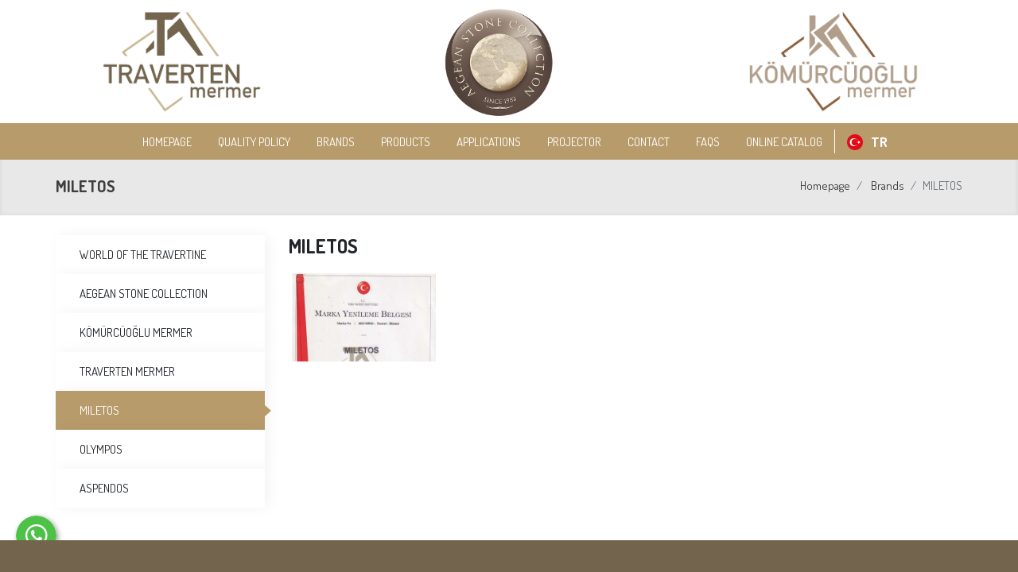

--- FILE ---
content_type: text/html; charset=UTF-8
request_url: https://www.komurcuoglu.com.tr/brands/miletos-78-1608970709.25676
body_size: 6595
content:
      
<!DOCTYPE html>
<html lang="en" xml:lang="en" xmlns="http://www.w3.org/1999/xhtml">
<head>
    <meta charset="utf-8">
    <meta http-equiv="x-ua-compatible" content="ie=edge">    
    <title>MILETOS - Kömürcüoğlu Mermer Traverten Mermer Ltd. Şti.</title>
    <meta name="description" content="MILETOS">
    <!--<meta name="keywords" content="MILETOS">-->
    <meta name="viewport" content="width=device-width, initial-scale=1, shrink-to-fit=no">
    <meta name="robots" content="all,index,follow" />
    <meta name="googlebot" content="all,index,follow" />
    <meta name="msnbot" content="all,index,follow" />
    <meta name="Slurp" content="all,index,follow" />
    <meta name="Revisit-After" content="1 Days" />
    <meta name="Page-Type" content="Information" />
    <meta name="audience" lang="en" content="all" />
    <!--<meta name="Language" content="Turkish" />-->
    <meta http-equiv="expires" content="Yes"/>
    <meta http-equiv="ImageToolbar" content="No"/>
    <meta http-equiv="Content-Type" content="text/html;charset=UTF-8" />
    <meta name="author" content="Haşem Web" />
    <meta name="abstract"  content="MILETOS" />
    <meta name="content-language" content="en-EN" />    
    <link rel="alternate" href="http://www.komurcuoglu.com.tr/brands/miletos-78-1608970709.25676"  hreflang="en" />
    <link rel="canonical" href="http://www.komurcuoglu.com.tr/brands/miletos-78-1608970709.25676"/>
    <!-- sosyalmedya taglari -->
    <meta property="fb:app_id" content="966242223397117" />
    <meta property="og:url" content="http://www.komurcuoglu.com.tr/brands/miletos-78-1608970709.25676" />
    <meta property="og:description" content="MILETOS" />
    <meta property="og:image" content="https://www.komurcuoglu.com.tr/resimler/baslik/miletos-tm-1-1608970738.57634.jpg" />
    <meta property="og:type" content="website" />
    <meta property="og:site_name" content="MILETOS - Kömürcüoğlu Mermer Traverten Mermer Ltd. Şti." />
    <meta property="og:title" content="MILETOS - Kömürcüoğlu Mermer Traverten Mermer Ltd. Şti." />
    <meta property="og:image:width" content="765" />
    <meta property="og:image:height" content="375" />
    <meta name="twitter:card" content="summary" />
    <meta name="twitter:title" content="MILETOS - Kömürcüoğlu Mermer Traverten Mermer Ltd. Şti." />
    <meta name="twitter:description" content="MILETOS" />
    <meta name="twitter:image" content="https://www.komurcuoglu.com.tr/resimler/baslik/miletos-tm-1-1608970738.57634.jpg" />    
    <link rel="icon" href="https://www.komurcuoglu.com.tr/resimler/favicon.ico">
    <!-- sosyalmedya taglari -->

    <link rel="stylesheet" type="text/css" href="https://www.komurcuoglu.com.tr/public/temalar/default/assets/bootstrap/css/bootstrap.min.css">
    <link rel="stylesheet" type="text/css" href="https://www.komurcuoglu.com.tr/public/temalar/default/assets/form/select/css/bootstrap-select.css"> 
    
    <link rel="stylesheet" type="text/css" href="https://www.komurcuoglu.com.tr/public/temalar/default/assets/fontawesome/css/fontawesome-all.min.css">
    <link rel="stylesheet" type="text/css" href="https://www.komurcuoglu.com.tr/public/temalar/default/assets/fancybox/css/jquery.fancybox.min.css" media="screen">

    <link rel="stylesheet" type="text/css" href="https://www.komurcuoglu.com.tr/public/temalar/default/site/css/genel.css">
    <link rel="stylesheet" type="text/css" href="https://www.komurcuoglu.com.tr/public/temalar/default/site/SFProDisplay/stylesheet.css">
    <link rel="stylesheet" type="text/css" href="https://www.komurcuoglu.com.tr/public/temalar/default/site/css/formlar.css">

    <script src="https://www.komurcuoglu.com.tr/public/temalar/default/site/js/jquery-1.12.4.min.js"></script>  
    <link href="https://fonts.googleapis.com/css?family=Dosis:200,300,400,500,600,700,800&display=swap" rel="stylesheet">

    <link href="https://fonts.googleapis.com/css?family=Muli:400,400i,600,600i,700&display=swap" rel="stylesheet">

    <!-- Global site tag (gtag.js) - Google Analytics -->
<script async src="https://www.googletagmanager.com/gtag/js?id=UA-164690984-1"></script>
<script>
  window.dataLayer = window.dataLayer || [];
  function gtag(){dataLayer.push(arguments);}
  gtag('js', new Date());

  gtag('config', 'UA-164690984-1');
</script>


</head>
<body>
    <!---Header Bölüm Başlangıç-->
    <link href="https://www.komurcuoglu.com.tr/public/temalar/default/site/css/header.css" rel="stylesheet">

    <div class="site-bosluk-hizala">

       <div id="bd-menu" class=""> 
          <div class="header-menu">
             <div class="top-header d-none">
                <div class="container">
                   <div class="d-inline-block d-lg-flex text-white w-100 py-3">
                      <div class="p-0 flex-grow-1 d-flex">
                         <ul class="adres p-0 m-0 d-inline-block">
                            <li><i class="icon-phone" aria-hidden="true"></i></li>
                            <li class=""><i class="icon-mobile" aria-hidden="true"></i>+ 90 258 279 21 32</li>
                            <li class="d-none d-sm-block"><i class="icon-mail-3" aria-hidden="true"></i>traverten@komurcuoglu.com.tr</li>
                        </ul>
                    </div>
                    <ul class="sosyal pr-0 pr-sm-3 pl-0 m-0 ">
                                                         <li><a href="https://api.whatsapp.com/send?phone=905332710531" target="_blank"><i class="icon-whatsapp"></i></a></li>
                            <li><a href="https://www.instagram.com/aegeanstonecollection/" target="_blank"><i class="icon-instagram"></i></a></li>
                            <li><a href="https://www.youtube.com/channel/UCUnWVe5PfAgabKzfC57vvlw" target="_blank"><i class="icon-youtube"></i></a></li>
                                                
                 </ul>

                 <ul class="dil p-0 m-0 d-none">
                                 <li><a href="https://www.komurcuoglu.com.tr/markalarimiz/miletos-78"><div class="icon"><img src="https://www.komurcuoglu.com.tr/public/images/bayraklar/duz/dil_tr.png"></div>
            <span>Türkçe</span></a></li> 
               <li><a href="https://www.komurcuoglu.com.tr/brands/miletos-78-1608970709.25676"><div class="icon"><img src="https://www.komurcuoglu.com.tr/public/images/bayraklar/duz/dil_en.png"></div>
            <span>İngilizce</span></a></li> 
   
                 </ul>
             </div>

         </div>
     </div>
     <div class="container">
        <div class="logo d-xl-flex justify-content-between">
            <div class="logo1 ml-xl-5"><img src="https://www.komurcuoglu.com.tr/public/temalar/default/site/images/logo1.png"></div>
            <a class="navbar-brand" href="https://www.komurcuoglu.com.tr/homepage">
                <img src="https://www.komurcuoglu.com.tr/resimler/logo.png" alt="MILETOS - Kömürcüoğlu Mermer Traverten Mermer Ltd. Şti." />
            </a>
            <div class="logo2 mr-xl-5"><img src="https://www.komurcuoglu.com.tr/public/temalar/default/site/images/logo2.png"></div>
        </div>
    </div>
    <div class="menu d-flex align-items-center justify-content-center">
     <nav class="navbar navbar-expand-lg navbar-light d-flex aling-items-center">
        <div class="container">

           <button class="mobilmenu-ac nav-button d-xl-none" value="1" href="#" ><i class="icon-menu"></i></button> 
           <nav class="nav">
              <button class="mobilmenu-kapat nav-button d-xl-none" value="1" href="#" ><i class="icon-cancel"></i></button> 
              <ul>
                  
                        
                <li  class="  ">
                    <a href="https://www.komurcuoglu.com.tr/homepage"  >Homepage </a>
                                                        
                </li>
                    
                <li style="display:none;" class="  ">
                    <a href="https://www.komurcuoglu.com.tr/corporate/about-us"  >Corporate </a>
                                                        
                </li>
                    
                <li  class="  ">
                    <a href="https://www.komurcuoglu.com.tr/kalite-politikamiz-1606486010-44979/kalite-politikamiz-70-1606486458-29766"  >QUALITY POLICY </a>
                                                        
                </li>
                    
                <li  class=" active ">
                    <a href="https://www.komurcuoglu.com.tr/brands/world-of-the-travertine-1608712344.78088"  >Brands </a>
                                                        
                </li>
                    
                <li  class="  ">
                    <a href="https://www.komurcuoglu.com.tr/our-products"  >Products </a>
                                                        
                </li>
                    
                <li  class="  ">
                    <a href="https://www.komurcuoglu.com.tr/applications"  target="_self">Applications </a>
                                                        
                </li>
                    
                <li  class="  ">
                    <a href="https://www.komurcuoglu.com.tr/referanslar-1604571646-30994"  >Projector </a>
                                                        
                </li>
                    
                <li  class="  ">
                    <a href="https://www.komurcuoglu.com.tr/contact"  >Contact </a>
                                                        
                </li>
                    
                <li  class="  ">
                    <a href="https://www.komurcuoglu.com.tr/faqs/traverten-nasil-olusur-en"  >FAQs </a>
                                                        
                </li>
                    
                <li  class="  ">
                    <a href="https://www.komurcuoglu.com.tr/katalog.pdf"  target="_blank">Online Catalog </a>
                                                        
                </li>
             
             </ul>
         </nav>
         <ul class="dil d-flex flex-wrap align-items-center p-0 m-0">
                        <a href="https://www.komurcuoglu.com.tr/anasayfa">
                <li>
                    <div class="icon">
                        <img src="https://www.komurcuoglu.com.tr/public/images/bayraklar/yuvarlak/dil_tr.png" width="20" />
                    </div>
                    <span>TR</span>
                </li>
            </a>
                    </ul>
    </div>
</nav>
</div>
</div>
</div>

<script type="text/javascript">$(window).scroll(function(){$(".header-menu").offset().top>50?$("#bd-menu").addClass("bd-menu"):$("#bd-menu").removeClass("bd-menu")});</script>

<script src="https://www.komurcuoglu.com.tr/public/temalar/default/site/js/nav.jquery.min.js"></script>
<script>
    $('.nav').nav();
</script>

<a href="https://api.whatsapp.com/send?phone=905332710531" target="_blank" class="WhatsApp"></a>

                    <div class="page-baslik1">
	<div class="container">
		<div class="d-sm-flex d-block align-items-center justify-content-between">
			<h3>MILETOS</h3>
			        <nav aria-label="breadcrumb">
            <ol class="breadcrumb">
                <li class="breadcrumb-item active" aria-current="page">
                    <a href="https://www.komurcuoglu.com.tr/homepage">
                        Homepage                    </a>
                </li>
                                <li class="breadcrumb-item active" aria-current="page">
                    <a href="https://www.komurcuoglu.com.tr/brands">
                        Brands                    </a>
                </li>
                <li class="breadcrumb-item active" aria-current="page">MILETOS</li>
                            </ol>
        </nav>
        
		</div>
	</div>
</div>

<div class="w-100">
    <div class="container">
        <div class="page-icerik">
            <div class="sol-menu-style2">
                <div class="row">
                    <div class="col-lg-3">
                        <div class="sol-menu">
                            <div class="solbaslik d-none">Product Categories</div>
                            <nav class="navbar navbar-expand-lg">
    <button class="navbar-toggler radius-0 collapsed sol-menu-mobil-button mb-3" type="button" data-toggle="collapse" data-target="#navbarColor01" aria-controls="navbarColor01" aria-expanded="false" aria-label="Toggle navigation">
    <i class="icon-menu"></i> Open Menu
    </button>

    <div class="navbar-collapse collapse mb-3" id="navbarColor01">
        <div class="menu-akordiyon ">
                                                <!-- Buraya hangi üst başlığın id sini yazarsan oradan itibaren gösterilir -->
                                       <ul>
                                    <li class="" style="padding-left: 0px;">
                        <a href="https://www.komurcuoglu.com.tr/brands/world-of-the-travertine-1608712344.78088">
                                                        <div class="sol-menu-icon"><i class="fa fa-angle-right" ></i></div>WORLD OF THE TRAVERTINE                        </a>
                                            </li>
                                    <li class="" style="padding-left: 0px;">
                        <a href="https://www.komurcuoglu.com.tr/brands/agean-stone-collection-1608970288-80193">
                                                        <div class="sol-menu-icon"><i class="fa fa-angle-right" ></i></div>AEGEAN STONE COLLECTION                        </a>
                                            </li>
                                    <li class="" style="padding-left: 0px;">
                        <a href="https://www.komurcuoglu.com.tr/brands/komurcuoglu-mermer-1608970393.65818">
                                                        <div class="sol-menu-icon"><i class="fa fa-angle-right" ></i></div>KÖMÜRCÜOĞLU MERMER                        </a>
                                            </li>
                                    <li class="" style="padding-left: 0px;">
                        <a href="https://www.komurcuoglu.com.tr/brands/traverten-mermer-1608970585.70626">
                                                        <div class="sol-menu-icon"><i class="fa fa-angle-right" ></i></div>TRAVERTEN MERMER                        </a>
                                            </li>
                                    <li class="active" style="padding-left: 0px;">
                        <a href="https://www.komurcuoglu.com.tr/brands/miletos-78-1608970709.25676">
                                                        <div class="sol-menu-icon"><i class="fa fa-angle-right" ></i></div>MILETOS                        </a>
                                            </li>
                                    <li class="" style="padding-left: 0px;">
                        <a href="https://www.komurcuoglu.com.tr/brands/olympos-79-1608970778.41522">
                                                        <div class="sol-menu-icon"><i class="fa fa-angle-right" ></i></div>OLYMPOS                        </a>
                                            </li>
                                    <li class="" style="padding-left: 0px;">
                        <a href="https://www.komurcuoglu.com.tr/brands/aspendos-80-1608970835.46424">
                                                        <div class="sol-menu-icon"><i class="fa fa-angle-right" ></i></div>ASPENDOS                        </a>
                                            </li>
                            </ul>
            
        </div>
    </div>
</nav>

<script type="text/javascript">
$(document).ready(function () {
$(".menu-akordiyon a").click(function () {
$(this).parent("li").children("ul").slideUp("600");
if ($(this).next("ul").css("display") == 'none') {
$(this).next("ul").slideDown("600");
}
});

$(".menu-akordiyon li.active").parents('ul').css('display','block');
});
</script>




                         </div>
                    </div>
                    <div class="col-lg-9">
                        <h4 class="w-100 font-weight-bold">MILETOS</h4>
                        <p class="w-100"></p>
                        <div class="icerik_form">
            <link rel="stylesheet" type="text/css" href="https://www.komurcuoglu.com.tr/public/temalar/default/assest/jquery-ui.css">
        <style type="text/css"></style>   
            <form action="javascript:void(0)" method="POST" class="form formClass-" id="formId_"  enctype="multipart/form-data">
                <div class="row">

                    <div class="col-xs-12 col-md-12">
                        <div class="alert formAlert_" role="alert" style="display: none;"></div>
                    </div>

                    <input type="hidden" name="form_id" value="">
                                    </div>
                <div class="col-xs-12 col-md-12">
                    <div class="row">
                        <div class="alert formAlert_" role="alert" style="display: none;width: 100%;"></div>
                    </div>
                </div>
            </form> 
            <!-- Modal -->
            <div id="sozlesmeModal-0" class="modal fade" role="dialog">
              <div class="modal-dialog">
                <!-- Modal content-->
                <div class="modal-content">
                  <div class="modal-header">
                    <button type="button" class="close" data-dismiss="modal">&times;</button>
                    <h4 class="modal-title"></h4>
                  </div>
                  <div class="modal-body">
                    <p></p>
                  </div>
                  <div class="modal-footer">
                    <button type="button" class="btn btn-default" data-dismiss="modal">Kapat</button>
                  </div>
                </div>
              </div>
            </div> 
            <script>
                $(document).ready(function(){
                    $(":input").inputmask();
                    guvenlikkoducek();
                });

                function sayfayenile(){
                    location.reload();
                }
                function guvenlikkoducek(){
                    var res ='<img src="https://www.komurcuoglu.com.tr/genel/guvenlikGuncelle//"  class="guvenlikResim"/>  ';
                    $("#guvenlikResim").html(res);
                }
                function formGonder(id){                    
                    var form = document.getElementById("formId_"+id);
                    var mecburiAlanlar = [];
                    var mecburiAlanlarid = [];
                    var tumalanlar = [];
                    var deger;
                    for(var i=0; i < form.elements.length; i++){
                        if((form.elements[i].value === '' || form.elements[i].checked == false ) && form.elements[i].hasAttribute('required')){
                            mecburiAlanlar.push(form.elements[i].name);
                        }
                        if((form.elements[i].value === '' || form.elements[i].checked == false ) && form.elements[i].hasAttribute('required')){
                            mecburiAlanlarid.push(form.elements[i].id);
                        }
                        tumalanlar.push(form.elements[i].id);
                    }
                                                                 
                        var formData = new FormData();
                        var submitData = $('#formId_'+id).serializeArray();
                        var fileData = $('input[type="file"]');
                        $.each(submitData,function(key,input){
                            formData.append(input.name,input.value);
                        });                       
                        formData.append("mecburiAlanlarid",mecburiAlanlarid);
                        formData.append("mecburiAlanlar",mecburiAlanlar);
                        formData.append("chapta","1");
                        $.each(fileData,function(key,input){
                            formData.append([0].files[0].input.name,[0].files[0].input.value);
                        });
                        var formserialize = $("#formId-"+id).serialize();
                        $.ajax({                                  
                            type: "POST",
                            url: "https://www.komurcuoglu.com.tr/genel/ajaxFormGonder",
                            contentType: false,
                            processData: false,
                            data: formData,
                            beforeSend: function( xhr ) {
                                $(".formAlert_"+id).css("display","block");
                                $(".formAlert_"+id).html('Please Wait');
                                $(".formAlert_"+id).addClass("alert-danger");
                                $('.gonderilmedi').each(function(i, obj) {
                                    obj.classList.remove("gonderilmedi");
                                });
                                document.getElementById("submit_"+id).disabled = true;
                            },
                            success: function(data)
                            {
                                try
                                {
                                   jsonData = JSON.parse(data);
                                   //console.log(jsonData);
                                   if(jsonData["durum"]=="false"){
                                       document.getElementById("submit_"+id).disabled = false;
                                        $.each(jsonData["mecburiAlanlar"], function( index, value ) {
                                            $("#inputid_"+value.id).addClass("gonderilmedi");
                                            $("#labelid_"+value.id).addClass("gonderilmedi");
                                            $("#uyariid_"+value.id).addClass("gonderilmedi");
                                            $("#uyariid_"+value.id).html(jsonData["alanMesajı"]);                                      
                                        });
                                        $(".formAlert_"+id).addClass("alert-danger");
                                        $(".formAlert_"+id).removeClass("alert-success");
                                        $(".formAlert_"+id).html(jsonData["genelMesaj"]);
                                        if(typeof jsonData["yeniResim"]!="undefined" || jsonData["yeniResim"]!=null){
                                            $("#guvenlikResim").html(jsonData["yeniResim"]);
                                        }
                                        document.getElementById("submit_"+id).disabled = false;
                                    }else{
                                        $.each(tumalanlar, function( index, value ) {
                                            deger = value.replace("inputid_","");
                                            $("#inputid_"+deger).removeClass("gonderilmedi");
                                            $("#labelid_"+deger).removeClass("gonderilmedi");
                                            $("#uyariid_"+deger).removeClass("gonderilmedi");
                                            $("#uyariid_"+deger).html("");
                                            $("#inputid_"+deger).addClass("gonderildi");
                                            $("#labelid_"+deger).addClass("gonderildi");
                                            $("#uyariid_"+deger).addClass("gonderildi");
                                            $("#uyariid_"+deger).html(jsonData["alanMesajı"]);                                      
                                        });
                                        $(".formAlert_"+id).addClass("alert-success");
                                        $(".formAlert_"+id).removeClass("alert-danger");
                                        $(".formAlert_"+id).html(jsonData["genelMesaj"]);                                    
                                        document.getElementById("submit_"+id).disabled = true;
                                        setTimeout(function(){
                                           window.location.reload(1);
                                        }, 3000);
                                    }
                                    if(typeof jsonData["yeniResim"]!="undefined" || jsonData["yeniResim"]!=null){
                                        if(jsonData["chapta"]=="1"){
                                            $("#guvenlikResim").html(jsonData["yeniResim"]);
                                        }
                                    } 
                                }
                                catch(e)
                                {
                                  //console.log(data);
                                } 
                                
                            }
                         });
                }
            </script>
        
</div>                        <div class="w-100 page-resimler">
    <div class="row">

                   
        
                        <div class="col-6 col-md-3">
            <a class="images-list" data-fancybox="gallery" data-srcset="" data-width="" data-height="" data-caption="" href="https://www.komurcuoglu.com.tr/resimler/baslik/miletos-tm-1-1608970738.57634-yeni.jpg">
                <div class="image img-thumbnail">
                    <img class="w-100" src="https://www.komurcuoglu.com.tr/resimler/baslik/miletos-tm-1-1608970738.57634-yeni.jpg" alt="">
                    <div class="zoom"><i class="icon-zoom-in transition"></i></div>
                </div>
                            </a>
        </div>
        
    </div>
</div>
                        <div class="w-100 page-dosya">
    <div class="row">

                   
                        
    </div>
</div>                        <div class="w-100 page-video">
  <div class="row">

           
            
  </div>
</div>
                    </div>
                </div>
            </div>
        </div>
    </div>
</div>

                          

<div class="d-block">
	      
<link href="https://www.komurcuoglu.com.tr/public/temalar/default/site/css/footer/footer3.css" rel="stylesheet">

<!---Footer3 Başlangıç-->

<div class="container-fluid footer3" style="background: #F5F5F5">
  <div class="row">

    <div class="footer-orta">
      <div class="container">
        <div class="row">

          <div class="col-md-6 col-lg-4">
            <div class="footer-liste ">
              <div class="footer-title">
                                <div class="footer-baslik mt-xl-0 mt-3">About Us</div>
                <div class="footer-text">KÖMÜRCÜOĞLU MERMER, is a family-owned company founded in 1982 to step into the mining sector in Denizli. KÖMÜRCÜOĞLU MERMER, is committed to producing a wide variety of unique products to the world.</div>
              </div>
            </div>
          </div>

          <div class="col-md-6 col-lg-2">
            <div class="footer-liste">
                            <div class="footer-baslik mt-xl-0 mt-3">Products</div>
              <ul class="footer-list">
                <div class="footer-text">
                                  
                <li><a href="https://www.komurcuoglu.com.tr/miletos-en">Miletos</a></li>
                  
                <li><a href="https://www.komurcuoglu.com.tr/patara-vein-cut">Patara</a></li>
                  
                <li><a href="https://www.komurcuoglu.com.tr/olympos-en">Olympos</a></li>
                  
                <li><a href="https://www.komurcuoglu.com.tr/aspendos-en">Aspendos</a></li>
                  
                <li><a href="https://www.komurcuoglu.com.tr/kyros-en">Kyros</a></li>
                  
                <li><a href="https://www.komurcuoglu.com.tr/light-antic-en">Cyrene</a></li>
                                </div>
              </ul>
            </div>
          </div>

          <div class="col-md-6 col-lg-3">
            <div class="footer-liste">
              <div class="footer-baslik mt-xl-0 mt-3">Contact</div>
              <div class="footer-text"> Pamukkale Yolu Korucuk Kasabası Kömürcüoğlu Sokak Denizli / TÜRKİYE</div>
              <div class="footer-liste">
              <div class="footer-text">
              <span><i class="icon-mail-alt"></i> <a href="mailto:traverten@komurcuoglu.com.tr" style="color: #fff; text-decoration: none;"> traverten@komurcuoglu.com.tr </a></span>
              <span><i class="icon-phone"></i> + 90 258 279 21 32</span>
              <div class="footer-sosyal">                                     <li><a href="https://api.whatsapp.com/send?phone=905332710531" target="_blank"><i class="icon-whatsapp"></i></a></li>
                            <li><a href="https://www.instagram.com/aegeanstonecollection/" target="_blank"><i class="icon-instagram"></i></a></li>
                            <li><a href="https://www.youtube.com/channel/UCUnWVe5PfAgabKzfC57vvlw" target="_blank"><i class="icon-youtube"></i></a></li>
                                                 </div> 
              </div>
              </div>
            </div>
          </div>

          <div class="col-md-6 col-lg-3">
          	<a class="text-white" href="https://www.heykelkolonisi.com/" target="_blank">
	            <div class="resim mt-xl-0 mt-3">
	              <img class="w-70 h-70" src="https://www.komurcuoglu.com.tr/public/temalar/default/site/images/foter-logo.png">
	              <p class="m-0">SCULPTURE COLONY</p>
	              <i class="m-0">Nihat Kömürcüoğlu Kültür Sanat Turizm ve Tanıtım Vakfı​</i>
	            </div>
        	</a>
          </div>



        </div>
      </div>     
    </div>

    <div class="footer-alt">
      <div class="container d-xl-flex">
           <div class="mr-auto">All Rights Reserved.</div>
           © 2026 Kömürcüoğlu Mermer Traverten Mermer Ltd. Şti. <a class="text-white" title="Web Tasarım" target="_blank" href="http://hasem.com.tr/">Haşem Web</a>
      </div>
    </div>

  </div>
</div>


 
      </div>

</div>

      
<style type="text/css">
  .btn{border-radius: 0px;}
</style>

<div class="mobilbuttonlar btn-group d-flex justify-content-between d-md-none" role="group" aria-label="...">
    <a href="tel:+ 90 258 279 21 32" class="btn btn-danger vel">
      <span class="icon-phone-3" aria-hidden="true"></span>
    </a>
    <a href="https://goo.gl/maps/ZvT5a4VHG7YyEzrD9" target="_blank" class="btn btn-primary vel">
      <span class="icon-location-1" aria-hidden="true"></span>
    </a>
    <a href="mailto:traverten@komurcuoglu.com.tr" class="btn btn-success vel">
      <span class="icon-mail-6" aria-hidden="true"></span>
    </a>
</div>

              
<div class="modalgetir"></div>

<script src="https://www.komurcuoglu.com.tr/public/temalar/default/assets/bootstrap/js/popper.min.js" integrity="sha384-UO2eT0CpHqdSJQ6hJty5KVphtPhzWj9WO1clHTMGa3JDZwrnQq4sF86dIHNDz0W1" crossorigin="anonymous"></script> 
<script src="https://www.komurcuoglu.com.tr/public/temalar/default/assets/bootstrap/js/bootstrap.min.js"></script>

<script src="https://www.komurcuoglu.com.tr/public/temalar/default/assets/fancybox/js/jquery.fancybox.min.js"></script>
<script type="text/javascript" src="https://www.komurcuoglu.com.tr/public/eklentiler/datepicker/js/bootstrap-datepicker.min.js"></script>
<script type="text/javascript" src="https://www.komurcuoglu.com.tr/public/eklentiler/datepicker/locales/bootstrap-datepicker.tr.min.js"></script>
<script src="https://www.komurcuoglu.com.tr/public/temalar/default/assets/form/select/js/bootstrap-select.js"></script>
<script src="https://www.komurcuoglu.com.tr/public/temalar/default/assets/form/fileselect/fileselect.js"></script>    
<script src="https://www.komurcuoglu.com.tr/public/temalar/default/assets/input-mask/jquery.inputmask.bundle.min.js"></script>
<script src="https://www.komurcuoglu.com.tr/public/temalar/default/assets/input-mask/phone-codes/phone.min.js"></script>


<link rel="stylesheet" href="https://www.komurcuoglu.com.tr/public/temalar/default/assets/font-icon/demo-files/demo.css">
<link rel="stylesheet" href="https://www.komurcuoglu.com.tr/public/temalar/default/assets/font-icon/demo-files/fontello.css">
<link rel="stylesheet" type="text/css" href="https://www.komurcuoglu.com.tr/public/temalar/default/assets/font-icon/font-icon.css">


<script type="text/javascript">
  $(function(){
  $('[data-toggle="tooltip"]').tooltip();
});
</script>


<script type="text/javascript">

	$( document ).ready(function() {
$('[data-mask]').inputmask();
});

</script>

<link rel="stylesheet" href="https://www.komurcuoglu.com.tr/public/eklentiler/datepicker/css/bootstrap-datepicker.min.css">


<script type="text/javascript">
/* Datepicker bootstrap */

$(function() { "use strict";
$('.bootstrap-datepicker').datepicker({
format: 'dd-mm-yyyy',
weekStart: 1,
changeYear: false,
startDate: "-80:+0",
language: "tr",
//daysOfWeekDisabled: "0,6",
//daysOfWeekHighlighted: "0,6",
todayHighlight: true,
autoclose:true
});
});

</script>
<!-- Scriptler -->     


</body>
</html>


--- FILE ---
content_type: text/html; charset=UTF-8
request_url: https://www.komurcuoglu.com.tr/public/temalar/default/assest/jquery-ui.css
body_size: 4835
content:
      
<!DOCTYPE html>
<html lang="en" xml:lang="en" xmlns="http://www.w3.org/1999/xhtml">
<head>
    <meta charset="utf-8">
    <meta http-equiv="x-ua-compatible" content="ie=edge">    
    <title>Kömürcüoğlu Mermer Traverten Mermer Ltd. Şti.</title>
    <meta name="description" content="Kömürcüoğlu Mermer Traverten Mermer Ltd. Şti.">
    <!--<meta name="keywords" content="Kömürcüoğlu Mermer Traverten Mermer Ltd. Şti.">-->
    <meta name="viewport" content="width=device-width, initial-scale=1, shrink-to-fit=no">
    <meta name="robots" content="all,index,follow" />
    <meta name="googlebot" content="all,index,follow" />
    <meta name="msnbot" content="all,index,follow" />
    <meta name="Slurp" content="all,index,follow" />
    <meta name="Revisit-After" content="1 Days" />
    <meta name="Page-Type" content="Information" />
    <meta name="audience" lang="en" content="all" />
    <!--<meta name="Language" content="Turkish" />-->
    <meta http-equiv="expires" content="Yes"/>
    <meta http-equiv="ImageToolbar" content="No"/>
    <meta http-equiv="Content-Type" content="text/html;charset=UTF-8" />
    <meta name="author" content="Haşem Web" />
    <meta name="abstract"  content="Kömürcüoğlu Mermer Traverten Mermer Ltd. Şti." />
    <meta name="content-language" content="en-EN" />    
    <link rel="alternate" href="http://www.komurcuoglu.com.tr/public/temalar/default/assest/jquery-ui.css"  hreflang="en" />
    <link rel="canonical" href="http://www.komurcuoglu.com.tr/public/temalar/default/assest/jquery-ui.css"/>
    <!-- sosyalmedya taglari -->
    <meta property="fb:app_id" content="966242223397117" />
    <meta property="og:url" content="http://www.komurcuoglu.com.tr/public/temalar/default/assest/jquery-ui.css" />
    <meta property="og:description" content="Kömürcüoğlu Mermer Traverten Mermer Ltd. Şti." />
    <meta property="og:image" content="https://www.komurcuoglu.com.tr/resimler/logo.png" />
    <meta property="og:type" content="website" />
    <meta property="og:site_name" content="Kömürcüoğlu Mermer Traverten Mermer Ltd. Şti." />
    <meta property="og:title" content="Kömürcüoğlu Mermer Traverten Mermer Ltd. Şti." />
    <meta property="og:image:width" content="765" />
    <meta property="og:image:height" content="375" />
    <meta name="twitter:card" content="summary" />
    <meta name="twitter:title" content="Kömürcüoğlu Mermer Traverten Mermer Ltd. Şti." />
    <meta name="twitter:description" content="Kömürcüoğlu Mermer Traverten Mermer Ltd. Şti." />
    <meta name="twitter:image" content="https://www.komurcuoglu.com.tr/resimler/logo.png" />    
    <link rel="icon" href="https://www.komurcuoglu.com.tr/resimler/favicon.ico">
    <!-- sosyalmedya taglari -->

    <link rel="stylesheet" type="text/css" href="https://www.komurcuoglu.com.tr/public/temalar/default/assets/bootstrap/css/bootstrap.min.css">
    <link rel="stylesheet" type="text/css" href="https://www.komurcuoglu.com.tr/public/temalar/default/assets/form/select/css/bootstrap-select.css"> 
    
    <link rel="stylesheet" type="text/css" href="https://www.komurcuoglu.com.tr/public/temalar/default/assets/fontawesome/css/fontawesome-all.min.css">
    <link rel="stylesheet" type="text/css" href="https://www.komurcuoglu.com.tr/public/temalar/default/assets/fancybox/css/jquery.fancybox.min.css" media="screen">

    <link rel="stylesheet" type="text/css" href="https://www.komurcuoglu.com.tr/public/temalar/default/site/css/genel.css">
    <link rel="stylesheet" type="text/css" href="https://www.komurcuoglu.com.tr/public/temalar/default/site/SFProDisplay/stylesheet.css">
    <link rel="stylesheet" type="text/css" href="https://www.komurcuoglu.com.tr/public/temalar/default/site/css/formlar.css">

    <script src="https://www.komurcuoglu.com.tr/public/temalar/default/site/js/jquery-1.12.4.min.js"></script>  
    <link href="https://fonts.googleapis.com/css?family=Dosis:200,300,400,500,600,700,800&display=swap" rel="stylesheet">

    <link href="https://fonts.googleapis.com/css?family=Muli:400,400i,600,600i,700&display=swap" rel="stylesheet">

    <!-- Global site tag (gtag.js) - Google Analytics -->
<script async src="https://www.googletagmanager.com/gtag/js?id=UA-164690984-1"></script>
<script>
  window.dataLayer = window.dataLayer || [];
  function gtag(){dataLayer.push(arguments);}
  gtag('js', new Date());

  gtag('config', 'UA-164690984-1');
</script>


</head>
<body>
    <!---Header Bölüm Başlangıç-->
    <link href="https://www.komurcuoglu.com.tr/public/temalar/default/site/css/header.css" rel="stylesheet">

    <div class="site-bosluk-hizala">

       <div id="bd-menu" class=""> 
          <div class="header-menu">
             <div class="top-header d-none">
                <div class="container">
                   <div class="d-inline-block d-lg-flex text-white w-100 py-3">
                      <div class="p-0 flex-grow-1 d-flex">
                         <ul class="adres p-0 m-0 d-inline-block">
                            <li><i class="icon-phone" aria-hidden="true"></i></li>
                            <li class=""><i class="icon-mobile" aria-hidden="true"></i>+ 90 258 279 21 32</li>
                            <li class="d-none d-sm-block"><i class="icon-mail-3" aria-hidden="true"></i>traverten@komurcuoglu.com.tr</li>
                        </ul>
                    </div>
                    <ul class="sosyal pr-0 pr-sm-3 pl-0 m-0 ">
                                                         <li><a href="https://api.whatsapp.com/send?phone=905332710531" target="_blank"><i class="icon-whatsapp"></i></a></li>
                            <li><a href="https://www.instagram.com/aegeanstonecollection/" target="_blank"><i class="icon-instagram"></i></a></li>
                            <li><a href="https://www.youtube.com/channel/UCUnWVe5PfAgabKzfC57vvlw" target="_blank"><i class="icon-youtube"></i></a></li>
                                                
                 </ul>

                 <ul class="dil p-0 m-0 d-none">
                                 <li><a href="https://www.komurcuoglu.com.tr/"><div class="icon"><img src="https://www.komurcuoglu.com.tr/public/images/bayraklar/duz/dil_tr.png"></div>
            <span>Türkçe</span></a></li> 
               <li><a href="https://www.komurcuoglu.com.tr/"><div class="icon"><img src="https://www.komurcuoglu.com.tr/public/images/bayraklar/duz/dil_en.png"></div>
            <span>İngilizce</span></a></li> 
   
                 </ul>
             </div>

         </div>
     </div>
     <div class="container">
        <div class="logo d-xl-flex justify-content-between">
            <div class="logo1 ml-xl-5"><img src="https://www.komurcuoglu.com.tr/public/temalar/default/site/images/logo1.png"></div>
            <a class="navbar-brand" href="https://www.komurcuoglu.com.tr/homepage">
                <img src="https://www.komurcuoglu.com.tr/resimler/logo.png" alt="Kömürcüoğlu Mermer Traverten Mermer Ltd. Şti." />
            </a>
            <div class="logo2 mr-xl-5"><img src="https://www.komurcuoglu.com.tr/public/temalar/default/site/images/logo2.png"></div>
        </div>
    </div>
    <div class="menu d-flex align-items-center justify-content-center">
     <nav class="navbar navbar-expand-lg navbar-light d-flex aling-items-center">
        <div class="container">

           <button class="mobilmenu-ac nav-button d-xl-none" value="1" href="#" ><i class="icon-menu"></i></button> 
           <nav class="nav">
              <button class="mobilmenu-kapat nav-button d-xl-none" value="1" href="#" ><i class="icon-cancel"></i></button> 
              <ul>
                  
                        
                <li  class="  ">
                    <a href="https://www.komurcuoglu.com.tr/homepage"  >Homepage </a>
                                                        
                </li>
                    
                <li style="display:none;" class="  ">
                    <a href="https://www.komurcuoglu.com.tr/corporate/about-us"  >Corporate </a>
                                                        
                </li>
                    
                <li  class="  ">
                    <a href="https://www.komurcuoglu.com.tr/kalite-politikamiz-1606486010-44979/kalite-politikamiz-70-1606486458-29766"  >QUALITY POLICY </a>
                                                        
                </li>
                    
                <li  class="  ">
                    <a href="https://www.komurcuoglu.com.tr/brands/world-of-the-travertine-1608712344.78088"  >Brands </a>
                                                        
                </li>
                    
                <li  class="  ">
                    <a href="https://www.komurcuoglu.com.tr/our-products"  >Products </a>
                                                        
                </li>
                    
                <li  class="  ">
                    <a href="https://www.komurcuoglu.com.tr/applications"  target="_self">Applications </a>
                                                        
                </li>
                    
                <li  class="  ">
                    <a href="https://www.komurcuoglu.com.tr/referanslar-1604571646-30994"  >Projector </a>
                                                        
                </li>
                    
                <li  class="  ">
                    <a href="https://www.komurcuoglu.com.tr/contact"  >Contact </a>
                                                        
                </li>
                    
                <li  class="  ">
                    <a href="https://www.komurcuoglu.com.tr/faqs/traverten-nasil-olusur-en"  >FAQs </a>
                                                        
                </li>
                    
                <li  class="  ">
                    <a href="https://www.komurcuoglu.com.tr/katalog.pdf"  target="_blank">Online Catalog </a>
                                                        
                </li>
             
             </ul>
         </nav>
         <ul class="dil d-flex flex-wrap align-items-center p-0 m-0">
                        <a href="https://www.komurcuoglu.com.tr/anasayfa">
                <li>
                    <div class="icon">
                        <img src="https://www.komurcuoglu.com.tr/public/images/bayraklar/yuvarlak/dil_tr.png" width="20" />
                    </div>
                    <span>TR</span>
                </li>
            </a>
                    </ul>
    </div>
</nav>
</div>
</div>
</div>

<script type="text/javascript">$(window).scroll(function(){$(".header-menu").offset().top>50?$("#bd-menu").addClass("bd-menu"):$("#bd-menu").removeClass("bd-menu")});</script>

<script src="https://www.komurcuoglu.com.tr/public/temalar/default/site/js/nav.jquery.min.js"></script>
<script>
    $('.nav').nav();
</script>

<a href="https://api.whatsapp.com/send?phone=905332710531" target="_blank" class="WhatsApp"></a>

                    
<meta http-equiv="refresh" content="2;URL=https://www.komurcuoglu.com.tr/">

<script>
function goBack() {
    window.history.back();
}
</script>

<style>
    .containee404 {background-image: url([data-uri]);}
    .error-template {padding: 40px 15px;text-align: center;color:#FFF;}
    .error-actions {margin-top:15px;margin-bottom:15px;}
    .error-actions .btn {margin-right:10px; border:1px solid #ccc; color: white;}
    .navbar {position: relative!important; background: black!important;}
    body {background:black!important;}
</style>
        <section style="margin:50px 0px; background-color:rgba(0, 0, 0, 0.85">
            <div class="auto-container">
                <div class="error-template">
                    <h2><i class="icon-help-circled"></i>404 - Page Not Found</h2>
                    <div class="error-details">
                        The page you searched for was not found. You can restart everything by pressing the button below.
                    </div>
                    <div class="error-actions">
                        <a onclick="goBack()" class="btn"><span class="icon-back-in-time"></span> Turn Back </a>

                        
                        <a href="https://www.komurcuoglu.com.tr/" class="btn"><span class="fa-spin fa fa-spinner"></span> You are redirected to the Main Page.(2) </a>
                    </div>
                </div>
            </div>
        </section>
                          

<div class="d-block">
	      
<link href="https://www.komurcuoglu.com.tr/public/temalar/default/site/css/footer/footer3.css" rel="stylesheet">

<!---Footer3 Başlangıç-->

<div class="container-fluid footer3" style="background: #F5F5F5">
  <div class="row">

    <div class="footer-orta">
      <div class="container">
        <div class="row">

          <div class="col-md-6 col-lg-4">
            <div class="footer-liste ">
              <div class="footer-title">
                                <div class="footer-baslik mt-xl-0 mt-3">About Us</div>
                <div class="footer-text">KÖMÜRCÜOĞLU MERMER, is a family-owned company founded in 1982 to step into the mining sector in Denizli. KÖMÜRCÜOĞLU MERMER, is committed to producing a wide variety of unique products to the world.</div>
              </div>
            </div>
          </div>

          <div class="col-md-6 col-lg-2">
            <div class="footer-liste">
                            <div class="footer-baslik mt-xl-0 mt-3">Products</div>
              <ul class="footer-list">
                <div class="footer-text">
                                  
                <li><a href="https://www.komurcuoglu.com.tr/miletos-en">Miletos</a></li>
                  
                <li><a href="https://www.komurcuoglu.com.tr/patara-vein-cut">Patara</a></li>
                  
                <li><a href="https://www.komurcuoglu.com.tr/olympos-en">Olympos</a></li>
                  
                <li><a href="https://www.komurcuoglu.com.tr/aspendos-en">Aspendos</a></li>
                  
                <li><a href="https://www.komurcuoglu.com.tr/kyros-en">Kyros</a></li>
                  
                <li><a href="https://www.komurcuoglu.com.tr/light-antic-en">Cyrene</a></li>
                                </div>
              </ul>
            </div>
          </div>

          <div class="col-md-6 col-lg-3">
            <div class="footer-liste">
              <div class="footer-baslik mt-xl-0 mt-3">Contact</div>
              <div class="footer-text"> Pamukkale Yolu Korucuk Kasabası Kömürcüoğlu Sokak Denizli / TÜRKİYE</div>
              <div class="footer-liste">
              <div class="footer-text">
              <span><i class="icon-mail-alt"></i> <a href="mailto:traverten@komurcuoglu.com.tr" style="color: #fff; text-decoration: none;"> traverten@komurcuoglu.com.tr </a></span>
              <span><i class="icon-phone"></i> + 90 258 279 21 32</span>
              <div class="footer-sosyal">                                     <li><a href="https://api.whatsapp.com/send?phone=905332710531" target="_blank"><i class="icon-whatsapp"></i></a></li>
                            <li><a href="https://www.instagram.com/aegeanstonecollection/" target="_blank"><i class="icon-instagram"></i></a></li>
                            <li><a href="https://www.youtube.com/channel/UCUnWVe5PfAgabKzfC57vvlw" target="_blank"><i class="icon-youtube"></i></a></li>
                                                 </div> 
              </div>
              </div>
            </div>
          </div>

          <div class="col-md-6 col-lg-3">
          	<a class="text-white" href="https://www.heykelkolonisi.com/" target="_blank">
	            <div class="resim mt-xl-0 mt-3">
	              <img class="w-70 h-70" src="https://www.komurcuoglu.com.tr/public/temalar/default/site/images/foter-logo.png">
	              <p class="m-0">SCULPTURE COLONY</p>
	              <i class="m-0">Nihat Kömürcüoğlu Kültür Sanat Turizm ve Tanıtım Vakfı​</i>
	            </div>
        	</a>
          </div>



        </div>
      </div>     
    </div>

    <div class="footer-alt">
      <div class="container d-xl-flex">
           <div class="mr-auto">All Rights Reserved.</div>
           © 2026 Kömürcüoğlu Mermer Traverten Mermer Ltd. Şti. <a class="text-white" title="Web Tasarım" target="_blank" href="http://hasem.com.tr/">Haşem Web</a>
      </div>
    </div>

  </div>
</div>


 
      </div>

</div>

      
<style type="text/css">
  .btn{border-radius: 0px;}
</style>

<div class="mobilbuttonlar btn-group d-flex justify-content-between d-md-none" role="group" aria-label="...">
    <a href="tel:+ 90 258 279 21 32" class="btn btn-danger vel">
      <span class="icon-phone-3" aria-hidden="true"></span>
    </a>
    <a href="https://goo.gl/maps/ZvT5a4VHG7YyEzrD9" target="_blank" class="btn btn-primary vel">
      <span class="icon-location-1" aria-hidden="true"></span>
    </a>
    <a href="mailto:traverten@komurcuoglu.com.tr" class="btn btn-success vel">
      <span class="icon-mail-6" aria-hidden="true"></span>
    </a>
</div>

              
<div class="modalgetir"></div>

<script src="https://www.komurcuoglu.com.tr/public/temalar/default/assets/bootstrap/js/popper.min.js" integrity="sha384-UO2eT0CpHqdSJQ6hJty5KVphtPhzWj9WO1clHTMGa3JDZwrnQq4sF86dIHNDz0W1" crossorigin="anonymous"></script> 
<script src="https://www.komurcuoglu.com.tr/public/temalar/default/assets/bootstrap/js/bootstrap.min.js"></script>

<script src="https://www.komurcuoglu.com.tr/public/temalar/default/assets/fancybox/js/jquery.fancybox.min.js"></script>
<script type="text/javascript" src="https://www.komurcuoglu.com.tr/public/eklentiler/datepicker/js/bootstrap-datepicker.min.js"></script>
<script type="text/javascript" src="https://www.komurcuoglu.com.tr/public/eklentiler/datepicker/locales/bootstrap-datepicker.tr.min.js"></script>
<script src="https://www.komurcuoglu.com.tr/public/temalar/default/assets/form/select/js/bootstrap-select.js"></script>
<script src="https://www.komurcuoglu.com.tr/public/temalar/default/assets/form/fileselect/fileselect.js"></script>    
<script src="https://www.komurcuoglu.com.tr/public/temalar/default/assets/input-mask/jquery.inputmask.bundle.min.js"></script>
<script src="https://www.komurcuoglu.com.tr/public/temalar/default/assets/input-mask/phone-codes/phone.min.js"></script>


<link rel="stylesheet" href="https://www.komurcuoglu.com.tr/public/temalar/default/assets/font-icon/demo-files/demo.css">
<link rel="stylesheet" href="https://www.komurcuoglu.com.tr/public/temalar/default/assets/font-icon/demo-files/fontello.css">
<link rel="stylesheet" type="text/css" href="https://www.komurcuoglu.com.tr/public/temalar/default/assets/font-icon/font-icon.css">


<script type="text/javascript">
  $(function(){
  $('[data-toggle="tooltip"]').tooltip();
});
</script>


<script type="text/javascript">

	$( document ).ready(function() {
$('[data-mask]').inputmask();
});

</script>

<link rel="stylesheet" href="https://www.komurcuoglu.com.tr/public/eklentiler/datepicker/css/bootstrap-datepicker.min.css">


<script type="text/javascript">
/* Datepicker bootstrap */

$(function() { "use strict";
$('.bootstrap-datepicker').datepicker({
format: 'dd-mm-yyyy',
weekStart: 1,
changeYear: false,
startDate: "-80:+0",
language: "tr",
//daysOfWeekDisabled: "0,6",
//daysOfWeekHighlighted: "0,6",
todayHighlight: true,
autoclose:true
});
});

</script>
<!-- Scriptler -->     


</body>
</html>


--- FILE ---
content_type: text/css
request_url: https://www.komurcuoglu.com.tr/public/temalar/default/site/css/header.css
body_size: 1235
content:
a {text-decoration: none!important;}
ul{padding: 0px;margin:0px;}


body {font-size: 15px;font-weight: 400;line-height:1.7;font-family: 'Dosis', sans-serif;}

@media (min-width: 1200px){
	.container {max-width: 1170px;} 
	body {padding-top: 196px;}
}

@media (max-width: 1024px){
.navbar-light .navbar-toggler {background: transparent;color: #fff;border-radius: 0px;margin-top:5px;}

.header-menu {position: relative!important;}	
.header-menu ul.navbar-nav li {margin-left: 0px!important;padding: 0px;} 
.header-menu ul.navbar-nav li a{font-size:14px!important;}
.header-menu .navbar-brand {margin: 0px}
.header-menu .navbar-brand img{height: 80px!important;}
.header-menu .logo1 img{height: 80px!important;}
.header-menu .logo2 img{height: 80px!important;}
.header-menu .logo .logo1{ height: 95px!important;}
.header-menu .logo .logo2{ height: 95px!important;}
.header-menu .nav li a{color: #000!important;}
.icon-menu{color: #fff;}
}
.header-menu .menu{background: #b79b6b;}
.header-menu .logo{background: #fff;height: auto;display: flex;align-items: center;justify-content: center;}
.header-menu .logo .logo1{ height: 145px;}
.header-menu .logo .logo2{ height: 145px;}
.header-menu {width: 100%;top:0px;right: 0;left: 0;position: fixed;z-index: 1030;background: #fff;}
.header-menu .navbar-brand img{height: 145px;}
.header-menu .logo1 img{height: 100%;}
.header-menu .logo2 img{height: 100%;}

.header-menu .nav {display: block; position: relative; bottom: auto; overflow: visible }
.header-menu .nav ul {display: block; position: relative; zoom: 1; list-style-type: none; margin: 0; padding: 0 }
.header-menu .nav li {position: relative;}
.header-menu .nav li a {border-radius: 0;padding: 10px 15px;color: #fff;text-decoration: none;font-size: 15px;text-transform: uppercase;}
.header-menu .nav li a:active {background: #fff}
.header-menu .nav li a:hover {background: #fff}

.header-menu .nav ul li {display: inline-block }    
.header-menu .nav ul {display: block } 
.header-menu .nav ul ul {display: none; position: absolute; top: 100%; left: 0; z-index: 901;background: #fff;}
.header-menu .nav ul ul ul {top: 5px; left: 100%; z-index: 902;background: #fff;} 
.header-menu .nav ul ul ul ul {z-index: 903;background: #fff;} 
.header-menu .nav ul ul ul ul ul {z-index: 904;background: #fff;} 
.header-menu .nav ul ul li.nav-left>ul {left: auto; right: 95% } 
.header-menu .nav-no-js .nav li:hover>ul {display: block }
.header-menu .nav>ul>.nav-submenu>a:after {content: "\eab6";font-family: "fontello";} 
.header-menu .nav li.nav-active>a, .nav li:hover>a {color: #000;background: #fff;}

.header-menu .nav .nav-submenu>ul {margin-left: 0px}
.header-menu .nav .nav-submenu>ul li{margin-left: 0px;display: block;width: 100%;}
.header-menu .nav .nav-submenu>ul li a {width: 100%;display: flex;padding: 5px 10px 5px 10px;}
.nav .nav-submenu>a:after {content: "\eab8"; font-family: "fontello";margin-left: auto;padding-left: 10px;}

.header-menu .top-header {background: #fff;}
.header-menu .top-header .adres li:first-child{padding:0px;}
.header-menu .top-header .adres li {float: left;color:#656768;list-style: none;padding-left:20px;font-size: 14px;font-weight: 300;margin-right: 6px;}
.header-menu .top-header .adres li i{font-size: 15px;padding-right:9px;color:#212121;}
.header-menu .top-header .adres li span {font-weight: 400;padding-left:4px;}

.header-menu .top-header .sosyal li:first-child{margin:0px;}
.header-menu .top-header .sosyal li{float: left;list-style: none;margin-left:11px;}
.header-menu .top-header .sosyal li a{color:#656768;}
.header-menu .top-header .sosyal li a i{font-size: 16px;padding-right: 1px;display: inline-flex;}
.header-menu .top-header .sosyal li a:hover {color:#4465ad;text-decoration: none;}

.header-menu .top-header .dil li{float: left;list-style: none;margin-left: 10px}
.header-menu .top-header .dil li a{float: left;font-size: 13px;color:#333;line-height: 19px;text-decoration: none;}
.header-menu .top-header .dil li a > span{float: left;font-size: 13px;color:#888;line-height: 19px;}
.header-menu .top-header .dil li a .icon{float: left;width: 22px;padding-right: 3px;}
.header-menu .top-header .dil li a .icon img{width: 100%}

.bd-menu .header-menu{}

@media (max-width: 576px){
.header-menu .form-header {position: relative;width: 100%}
.header-menu .form-header button {position: absolute;right:0px;top:0px;}
}

@media (min-width: 576px){
.header-menu .form-header {position: relative;display: flex;}
.header-menu .form-header button {float: left;margin-left: 6px;}
}

@media(max-width:1023px) {
.header-menu .nav {display: none; position: fixed; top: 0; bottom: 0; left: 0; right: 0; z-index: 900; overflow-x: hidden; overflow-y: auto }
.header-menu .nav {background:#fff; }
.header-menu .nav-no-js .nav-button:hover+.nav,
.header-menu .nav-no-js .nav-button:hover+.nav+.nav-close,
.header-menu .nav-no-js .nav:hover,
.header-menu .nav-no-js .nav:hover+.nav-close {display: block }
.header-menu .nav-lock-scroll {overflow: hidden }

.header-menu .nav ul ul {position: relative!important;}
.header-menu .nav>ul>li:first-child{border-top: 0px;}
.header-menu .nav>ul>li {display: block;width: 100%;border-top: 1px solid #e2e2e2; cursor: pointer; line-height:40px;}
.header-menu .nav>ul>li a{display: block;width: 100%;}
.header-menu .nav ul ul ul {top: 0px!important;left: 0px!important;}
.header-menu .nav .nav-submenu>ul li a {width: 100%; display: flex; padding: 0px 15px!important; }

.header-menu .mobilmenu-ac {background: transparent; border: none; color: #333; font-size: 22px; line-height:22px; }
.header-menu .mobilmenu-kapat {background: transparent; border: none; color: #333; font-size: 22px; position: relative;width: 100%;text-align: right;margin-right: 10px;outline: none;}

}



.dil li {
	list-style-type:none;
}

.dil a li img {
	margin-right:10px;
}

.dil a li {
	display:flex;
	flex-wrap:wrap;
	font-size:17px;
	font-weight:700;
	color:#fff;
    border-left: 1px solid #fff;
    padding-left: 15px;
}

.dil a li span {
	margin-top:2px;
}

--- FILE ---
content_type: text/css
request_url: https://www.komurcuoglu.com.tr/public/temalar/default/site/css/footer/footer3.css
body_size: 466
content:
.footer3 {background-position: center;background-size: cover;position: relative;}
 
.footer3 .footer-orta {width: 100%;padding-top: 50px;padding-bottom: 50px;color:#fff;position: relative;z-index: 999;background: #73644d;}

.footer3 .footer-orta .footer-liste{width: 100%;height: auto;position: relative;}

.footer3 .footer-orta .footer-liste .footer-logo {float: left;width: 100%;height: auto;margin-bottom: 13px;}
.footer3 .footer-orta .footer-liste .footer-logo img{height: 50px;}

.footer3 .footer-orta .footer-liste .footer-baslik {font-size: 24px; font-weight: 500; color: #ffffff; line-height: 15px; } 
.footer3 .footer-orta .footer-liste .footer-title {font-size: 16px;line-height: 1.5;font-weight: 500;color: #616161;}
.footer3 .footer-orta .footer-liste .footer-text {font-size: 16px;line-height: 1.5;font-weight: 500;margin-top: 20px;color: #fff;}
.footer3 .footer-orta .footer-liste .footer-text span {float: left;width: 100%;margin-top: 0px;margin-bottom: 6px;}
.footer3 .footer-orta .footer-liste .footer-baslik:after{display: block; content: ""; background: #b79b6b; width: 40px; height: 2px; margin-top: 13px;} 
.footer3 .resim{
    text-align: center;
}
.footer3 .resim p{
        font-size:28px;
    font-family: tahoma,tahoma-w01-regular,tahoma-w02-regular,tahoma-w10-regular,tahoma-w15--regular,tahoma-w99-regular,sans-serif;
    text-align: center;

}
.footer3 .resim i{
    font-size: 15px;
    text-align: center;
    width: 100%;
    display: inline-block;
}
.footer3 .footer-orta .footer-sosyal{position: relative;float: left;width: auto;margin-top:15px;padding: 0px;}
.footer3 .footer-orta .footer-sosyal li:first-child{margin:none;}
.footer3 .footer-orta .footer-sosyal li{float: left;list-style: none;margin-right: 7px;padding-left:0px;padding-right:0px;border: solid 1px #cacaca;padding: 5px 10px;}
.footer3 .footer-orta .footer-sosyal li a{font-size: 14px;color: #ffffff;}

.footer3 .footer-orta ul.footer-list {float: left; width: 100%; height: auto; margin: 0px; padding: 0px; position: relative; }
.footer3 .footer-orta ul.footer-list li:first-child {border: none;padding-top:0px;}
.footer3 .footer-orta ul.footer-list li {width: 100%;height: auto;padding-top:4px;padding-bottom: 0px;margin: 0px;list-style: none;}
.footer3 .footer-orta ul.footer-list li a{color: #fff;width: 100%;height: auto;text-decoration: none;font-size:16px;font-weight: 500;}

.footer3 .footer-alt {width: 100%;padding-top: 20px;padding-bottom: 20px;background: #b79b6b;text-align: center;color:#fff;font-weight: 500;font-size: 0.99em;}
.footer3 .footer-alt a {color:#ccc;padding-left: 10px;border-left: 1px solid rgba(255, 255, 255, 0.16);margin-left: 10px;}